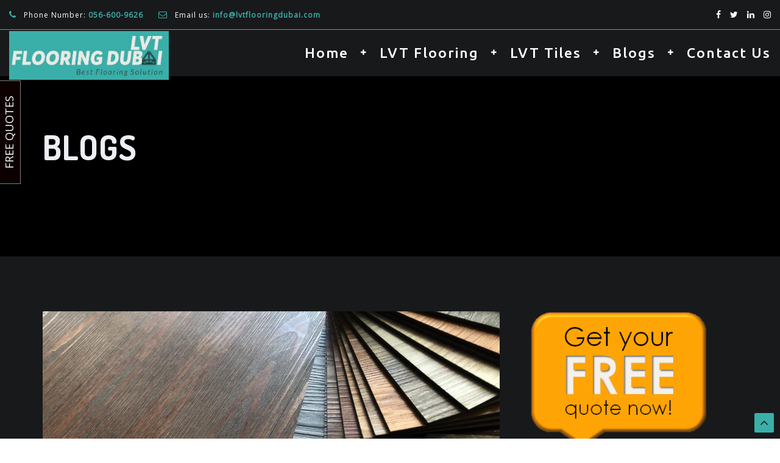

--- FILE ---
content_type: text/html; charset=UTF-8
request_url: https://lvtflooringdubai.com/blogs/
body_size: 14138
content:
<!DOCTYPE html> <!--[if IE 7]>
<html class="ie ie7" lang="en-US">
<![endif]--> <!--[if IE 8]>
<html class="ie ie8 no-js lt-ie9" lang="en-US">
<![endif]--> <!--[if !(IE 7) | !(IE 8) ]><!-->
<html lang="en-US">
<!--<![endif]--><head><meta charset="UTF-8"><meta name="viewport" content="width=device-width, initial-scale=1, maximum-scale=1"><link rel="profile" href="https://gmpg.org/xfn/11"><link rel="pingback" href="https://lvtflooringdubai.com/xmlrpc.php"><link rel="shortcut icon" type="image/x-icon" href="https://lvtflooringdubai.com/wp-content/uploads/2021/03/LVT-FAVICON.png"><meta name='robots' content='index, follow, max-image-preview:large, max-snippet:-1, max-video-preview:-1' /><title>Blogs - LVT FLOORING</title><link rel="stylesheet" href="https://fonts.googleapis.com/css?family=Allura%7CDosis%3A200%2C300%2C400%2C500%2C600%2C700%2C800%7CMontserrat%3A100%2C100i%2C200%2C200i%2C300%2C300i%2C400%2C400i%2C500%2C500i%2C600%2C600i%2C700%2C700i%2C800%2C800i%2C900%2C900i%7COpen%2BSans%3A300%2C300i%2C400%2C400i%2C600%2C600i%2C700%2C700i%2C800%2C800i%7CPT%2BSans%3A400%2C400i%2C700%2C700i%7CRaleway%3A100%2C100i%2C200%2C200i%2C300%2C300i%2C400%2C400i%2C500%2C500i%2C600%2C600i%2C700%2C700i%2C800%2C800i%2C900%2C900i%7CUbuntu%3A500%7COpen%20Sans%3A400&#038;subset=cyrillic%2Ccyrillic-ext%2Cgreek%2Cgreek-ext%2Clatin-ext%2Cvietnamese&#038;display=swap" /><link rel="stylesheet" href="https://lvtflooringdubai.com/wp-content/cache/min/1/897e9a3a5b2f998c7c4a15516adb54de.css" data-minify="1" /><link rel="canonical" href="https://lvtflooringdubai.com/blogs/" /><meta property="og:locale" content="en_US" /><meta property="og:type" content="article" /><meta property="og:title" content="Blogs - LVT FLOORING" /><meta property="og:url" content="https://lvtflooringdubai.com/blogs/" /><meta property="og:site_name" content="LVT FLOORING" /><meta name="twitter:card" content="summary_large_image" /> <script type="application/ld+json" class="yoast-schema-graph">{"@context":"https://schema.org","@graph":[{"@type":["WebPage","CollectionPage"],"@id":"https://lvtflooringdubai.com/blogs/","url":"https://lvtflooringdubai.com/blogs/","name":"Blogs - LVT FLOORING","isPartOf":{"@id":"https://lvtflooringdubai.com/#website"},"datePublished":"2021-03-22T11:41:23+00:00","breadcrumb":{"@id":"https://lvtflooringdubai.com/blogs/#breadcrumb"},"inLanguage":"en-US"},{"@type":"BreadcrumbList","@id":"https://lvtflooringdubai.com/blogs/#breadcrumb","itemListElement":[{"@type":"ListItem","position":1,"name":"Home","item":"https://lvtflooringdubai.com/"},{"@type":"ListItem","position":2,"name":"Blogs"}]},{"@type":"WebSite","@id":"https://lvtflooringdubai.com/#website","url":"https://lvtflooringdubai.com/","name":"LVT FLOORING","description":"","potentialAction":[{"@type":"SearchAction","target":{"@type":"EntryPoint","urlTemplate":"https://lvtflooringdubai.com/?s={search_term_string}"},"query-input":{"@type":"PropertyValueSpecification","valueRequired":true,"valueName":"search_term_string"}}],"inLanguage":"en-US"}]}</script> <link rel='dns-prefetch' href='//maps.googleapis.com' /><link rel='dns-prefetch' href='//fonts.googleapis.com' /><link href='https://fonts.gstatic.com' crossorigin rel='preconnect' /><link rel="alternate" type="application/rss+xml" title="LVT FLOORING &raquo; Feed" href="https://lvtflooringdubai.com/feed/" /><link rel="alternate" type="application/rss+xml" title="LVT FLOORING &raquo; Comments Feed" href="https://lvtflooringdubai.com/comments/feed/" /><style id='wp-img-auto-sizes-contain-inline-css' type='text/css'>img:is([sizes=auto i],[sizes^="auto," i]){contain-intrinsic-size:3000px 1500px}</style><style id='wp-emoji-styles-inline-css' type='text/css'>img.wp-smiley,img.emoji{display:inline!important;border:none!important;box-shadow:none!important;height:1em!important;width:1em!important;margin:0 0.07em!important;vertical-align:-0.1em!important;background:none!important;padding:0!important}</style><style id='wp-block-library-inline-css' type='text/css'>:root{--wp-block-synced-color:#7a00df;--wp-block-synced-color--rgb:122,0,223;--wp-bound-block-color:var(--wp-block-synced-color);--wp-editor-canvas-background:#ddd;--wp-admin-theme-color:#007cba;--wp-admin-theme-color--rgb:0,124,186;--wp-admin-theme-color-darker-10:#006ba1;--wp-admin-theme-color-darker-10--rgb:0,107,160.5;--wp-admin-theme-color-darker-20:#005a87;--wp-admin-theme-color-darker-20--rgb:0,90,135;--wp-admin-border-width-focus:2px}@media (min-resolution:192dpi){:root{--wp-admin-border-width-focus:1.5px}}.wp-element-button{cursor:pointer}:root .has-very-light-gray-background-color{background-color:#eee}:root .has-very-dark-gray-background-color{background-color:#313131}:root .has-very-light-gray-color{color:#eee}:root .has-very-dark-gray-color{color:#313131}:root .has-vivid-green-cyan-to-vivid-cyan-blue-gradient-background{background:linear-gradient(135deg,#00d084,#0693e3)}:root .has-purple-crush-gradient-background{background:linear-gradient(135deg,#34e2e4,#4721fb 50%,#ab1dfe)}:root .has-hazy-dawn-gradient-background{background:linear-gradient(135deg,#faaca8,#dad0ec)}:root .has-subdued-olive-gradient-background{background:linear-gradient(135deg,#fafae1,#67a671)}:root .has-atomic-cream-gradient-background{background:linear-gradient(135deg,#fdd79a,#004a59)}:root .has-nightshade-gradient-background{background:linear-gradient(135deg,#330968,#31cdcf)}:root .has-midnight-gradient-background{background:linear-gradient(135deg,#020381,#2874fc)}:root{--wp--preset--font-size--normal:16px;--wp--preset--font-size--huge:42px}.has-regular-font-size{font-size:1em}.has-larger-font-size{font-size:2.625em}.has-normal-font-size{font-size:var(--wp--preset--font-size--normal)}.has-huge-font-size{font-size:var(--wp--preset--font-size--huge)}.has-text-align-center{text-align:center}.has-text-align-left{text-align:left}.has-text-align-right{text-align:right}.has-fit-text{white-space:nowrap!important}#end-resizable-editor-section{display:none}.aligncenter{clear:both}.items-justified-left{justify-content:flex-start}.items-justified-center{justify-content:center}.items-justified-right{justify-content:flex-end}.items-justified-space-between{justify-content:space-between}.screen-reader-text{border:0;clip-path:inset(50%);height:1px;margin:-1px;overflow:hidden;padding:0;position:absolute;width:1px;word-wrap:normal!important}.screen-reader-text:focus{background-color:#ddd;clip-path:none;color:#444;display:block;font-size:1em;height:auto;left:5px;line-height:normal;padding:15px 23px 14px;text-decoration:none;top:5px;width:auto;z-index:100000}html :where(.has-border-color){border-style:solid}html :where([style*=border-top-color]){border-top-style:solid}html :where([style*=border-right-color]){border-right-style:solid}html :where([style*=border-bottom-color]){border-bottom-style:solid}html :where([style*=border-left-color]){border-left-style:solid}html :where([style*=border-width]){border-style:solid}html :where([style*=border-top-width]){border-top-style:solid}html :where([style*=border-right-width]){border-right-style:solid}html :where([style*=border-bottom-width]){border-bottom-style:solid}html :where([style*=border-left-width]){border-left-style:solid}html :where(img[class*=wp-image-]){height:auto;max-width:100%}:where(figure){margin:0 0 1em}html :where(.is-position-sticky){--wp-admin--admin-bar--position-offset:var(--wp-admin--admin-bar--height,0)}@media screen and (max-width:600px){html :where(.is-position-sticky){--wp-admin--admin-bar--position-offset:0}}</style><style id='global-styles-inline-css' type='text/css'>:root{--wp--preset--aspect-ratio--square:1;--wp--preset--aspect-ratio--4-3:4/3;--wp--preset--aspect-ratio--3-4:3/4;--wp--preset--aspect-ratio--3-2:3/2;--wp--preset--aspect-ratio--2-3:2/3;--wp--preset--aspect-ratio--16-9:16/9;--wp--preset--aspect-ratio--9-16:9/16;--wp--preset--color--black:#000;--wp--preset--color--cyan-bluish-gray:#abb8c3;--wp--preset--color--white:#fff;--wp--preset--color--pale-pink:#f78da7;--wp--preset--color--vivid-red:#cf2e2e;--wp--preset--color--luminous-vivid-orange:#ff6900;--wp--preset--color--luminous-vivid-amber:#fcb900;--wp--preset--color--light-green-cyan:#7bdcb5;--wp--preset--color--vivid-green-cyan:#00d084;--wp--preset--color--pale-cyan-blue:#8ed1fc;--wp--preset--color--vivid-cyan-blue:#0693e3;--wp--preset--color--vivid-purple:#9b51e0;--wp--preset--gradient--vivid-cyan-blue-to-vivid-purple:linear-gradient(135deg,rgb(6,147,227) 0%,rgb(155,81,224) 100%);--wp--preset--gradient--light-green-cyan-to-vivid-green-cyan:linear-gradient(135deg,rgb(122,220,180) 0%,rgb(0,208,130) 100%);--wp--preset--gradient--luminous-vivid-amber-to-luminous-vivid-orange:linear-gradient(135deg,rgb(252,185,0) 0%,rgb(255,105,0) 100%);--wp--preset--gradient--luminous-vivid-orange-to-vivid-red:linear-gradient(135deg,rgb(255,105,0) 0%,rgb(207,46,46) 100%);--wp--preset--gradient--very-light-gray-to-cyan-bluish-gray:linear-gradient(135deg,rgb(238,238,238) 0%,rgb(169,184,195) 100%);--wp--preset--gradient--cool-to-warm-spectrum:linear-gradient(135deg,rgb(74,234,220) 0%,rgb(151,120,209) 20%,rgb(207,42,186) 40%,rgb(238,44,130) 60%,rgb(251,105,98) 80%,rgb(254,248,76) 100%);--wp--preset--gradient--blush-light-purple:linear-gradient(135deg,rgb(255,206,236) 0%,rgb(152,150,240) 100%);--wp--preset--gradient--blush-bordeaux:linear-gradient(135deg,rgb(254,205,165) 0%,rgb(254,45,45) 50%,rgb(107,0,62) 100%);--wp--preset--gradient--luminous-dusk:linear-gradient(135deg,rgb(255,203,112) 0%,rgb(199,81,192) 50%,rgb(65,88,208) 100%);--wp--preset--gradient--pale-ocean:linear-gradient(135deg,rgb(255,245,203) 0%,rgb(182,227,212) 50%,rgb(51,167,181) 100%);--wp--preset--gradient--electric-grass:linear-gradient(135deg,rgb(202,248,128) 0%,rgb(113,206,126) 100%);--wp--preset--gradient--midnight:linear-gradient(135deg,rgb(2,3,129) 0%,rgb(40,116,252) 100%);--wp--preset--font-size--small:13px;--wp--preset--font-size--medium:20px;--wp--preset--font-size--large:36px;--wp--preset--font-size--x-large:42px;--wp--preset--spacing--20:.44rem;--wp--preset--spacing--30:.67rem;--wp--preset--spacing--40:1rem;--wp--preset--spacing--50:1.5rem;--wp--preset--spacing--60:2.25rem;--wp--preset--spacing--70:3.38rem;--wp--preset--spacing--80:5.06rem;--wp--preset--shadow--natural:6px 6px 9px rgba(0,0,0,.2);--wp--preset--shadow--deep:12px 12px 50px rgba(0,0,0,.4);--wp--preset--shadow--sharp:6px 6px 0 rgba(0,0,0,.2);--wp--preset--shadow--outlined:6px 6px 0 -3px rgb(255,255,255),6px 6px rgb(0,0,0);--wp--preset--shadow--crisp:6px 6px 0 rgb(0,0,0)}:where(.is-layout-flex){gap:.5em}:where(.is-layout-grid){gap:.5em}body .is-layout-flex{display:flex}.is-layout-flex{flex-wrap:wrap;align-items:center}.is-layout-flex>:is(*,div){margin:0}body .is-layout-grid{display:grid}.is-layout-grid>:is(*,div){margin:0}:where(.wp-block-columns.is-layout-flex){gap:2em}:where(.wp-block-columns.is-layout-grid){gap:2em}:where(.wp-block-post-template.is-layout-flex){gap:1.25em}:where(.wp-block-post-template.is-layout-grid){gap:1.25em}.has-black-color{color:var(--wp--preset--color--black)!important}.has-cyan-bluish-gray-color{color:var(--wp--preset--color--cyan-bluish-gray)!important}.has-white-color{color:var(--wp--preset--color--white)!important}.has-pale-pink-color{color:var(--wp--preset--color--pale-pink)!important}.has-vivid-red-color{color:var(--wp--preset--color--vivid-red)!important}.has-luminous-vivid-orange-color{color:var(--wp--preset--color--luminous-vivid-orange)!important}.has-luminous-vivid-amber-color{color:var(--wp--preset--color--luminous-vivid-amber)!important}.has-light-green-cyan-color{color:var(--wp--preset--color--light-green-cyan)!important}.has-vivid-green-cyan-color{color:var(--wp--preset--color--vivid-green-cyan)!important}.has-pale-cyan-blue-color{color:var(--wp--preset--color--pale-cyan-blue)!important}.has-vivid-cyan-blue-color{color:var(--wp--preset--color--vivid-cyan-blue)!important}.has-vivid-purple-color{color:var(--wp--preset--color--vivid-purple)!important}.has-black-background-color{background-color:var(--wp--preset--color--black)!important}.has-cyan-bluish-gray-background-color{background-color:var(--wp--preset--color--cyan-bluish-gray)!important}.has-white-background-color{background-color:var(--wp--preset--color--white)!important}.has-pale-pink-background-color{background-color:var(--wp--preset--color--pale-pink)!important}.has-vivid-red-background-color{background-color:var(--wp--preset--color--vivid-red)!important}.has-luminous-vivid-orange-background-color{background-color:var(--wp--preset--color--luminous-vivid-orange)!important}.has-luminous-vivid-amber-background-color{background-color:var(--wp--preset--color--luminous-vivid-amber)!important}.has-light-green-cyan-background-color{background-color:var(--wp--preset--color--light-green-cyan)!important}.has-vivid-green-cyan-background-color{background-color:var(--wp--preset--color--vivid-green-cyan)!important}.has-pale-cyan-blue-background-color{background-color:var(--wp--preset--color--pale-cyan-blue)!important}.has-vivid-cyan-blue-background-color{background-color:var(--wp--preset--color--vivid-cyan-blue)!important}.has-vivid-purple-background-color{background-color:var(--wp--preset--color--vivid-purple)!important}.has-black-border-color{border-color:var(--wp--preset--color--black)!important}.has-cyan-bluish-gray-border-color{border-color:var(--wp--preset--color--cyan-bluish-gray)!important}.has-white-border-color{border-color:var(--wp--preset--color--white)!important}.has-pale-pink-border-color{border-color:var(--wp--preset--color--pale-pink)!important}.has-vivid-red-border-color{border-color:var(--wp--preset--color--vivid-red)!important}.has-luminous-vivid-orange-border-color{border-color:var(--wp--preset--color--luminous-vivid-orange)!important}.has-luminous-vivid-amber-border-color{border-color:var(--wp--preset--color--luminous-vivid-amber)!important}.has-light-green-cyan-border-color{border-color:var(--wp--preset--color--light-green-cyan)!important}.has-vivid-green-cyan-border-color{border-color:var(--wp--preset--color--vivid-green-cyan)!important}.has-pale-cyan-blue-border-color{border-color:var(--wp--preset--color--pale-cyan-blue)!important}.has-vivid-cyan-blue-border-color{border-color:var(--wp--preset--color--vivid-cyan-blue)!important}.has-vivid-purple-border-color{border-color:var(--wp--preset--color--vivid-purple)!important}.has-vivid-cyan-blue-to-vivid-purple-gradient-background{background:var(--wp--preset--gradient--vivid-cyan-blue-to-vivid-purple)!important}.has-light-green-cyan-to-vivid-green-cyan-gradient-background{background:var(--wp--preset--gradient--light-green-cyan-to-vivid-green-cyan)!important}.has-luminous-vivid-amber-to-luminous-vivid-orange-gradient-background{background:var(--wp--preset--gradient--luminous-vivid-amber-to-luminous-vivid-orange)!important}.has-luminous-vivid-orange-to-vivid-red-gradient-background{background:var(--wp--preset--gradient--luminous-vivid-orange-to-vivid-red)!important}.has-very-light-gray-to-cyan-bluish-gray-gradient-background{background:var(--wp--preset--gradient--very-light-gray-to-cyan-bluish-gray)!important}.has-cool-to-warm-spectrum-gradient-background{background:var(--wp--preset--gradient--cool-to-warm-spectrum)!important}.has-blush-light-purple-gradient-background{background:var(--wp--preset--gradient--blush-light-purple)!important}.has-blush-bordeaux-gradient-background{background:var(--wp--preset--gradient--blush-bordeaux)!important}.has-luminous-dusk-gradient-background{background:var(--wp--preset--gradient--luminous-dusk)!important}.has-pale-ocean-gradient-background{background:var(--wp--preset--gradient--pale-ocean)!important}.has-electric-grass-gradient-background{background:var(--wp--preset--gradient--electric-grass)!important}.has-midnight-gradient-background{background:var(--wp--preset--gradient--midnight)!important}.has-small-font-size{font-size:var(--wp--preset--font-size--small)!important}.has-medium-font-size{font-size:var(--wp--preset--font-size--medium)!important}.has-large-font-size{font-size:var(--wp--preset--font-size--large)!important}.has-x-large-font-size{font-size:var(--wp--preset--font-size--x-large)!important}</style><style id='classic-theme-styles-inline-css' type='text/css'>
/*! This file is auto-generated */
.wp-block-button__link{color:#fff;background-color:#32373c;border-radius:9999px;box-shadow:none;text-decoration:none;padding:calc(.667em + 2px) calc(1.333em + 2px);font-size:1.125em}.wp-block-file__button{background:#32373c;color:#fff;text-decoration:none}</style><style id='rs-plugin-settings-inline-css' type='text/css'></style><noscript></noscript><style id='rocket-lazyload-inline-css' type='text/css'>.rll-youtube-player{position:relative;padding-bottom:56.23%;height:0;overflow:hidden;max-width:100%}.rll-youtube-player iframe{position:absolute;top:0;left:0;width:100%;height:100%;z-index:100;background:0 0}.rll-youtube-player img{bottom:0;display:block;left:0;margin:auto;max-width:100%;width:100%;position:absolute;right:0;top:0;border:none;height:auto;cursor:pointer;-webkit-transition:.4s all;-moz-transition:.4s all;transition:.4s all}.rll-youtube-player img:hover{-webkit-filter:brightness(75%)}.rll-youtube-player .play{height:72px;width:72px;left:50%;top:50%;margin-left:-36px;margin-top:-36px;position:absolute;background:url(https://lvtflooringdubai.com/wp-content/plugins/wp-rocket.3.5.4/assets/img/youtube.png) no-repeat;cursor:pointer}</style> <script type="text/javascript" src="https://lvtflooringdubai.com/wp-content/cache/busting/1/wp-includes/js/jquery/jquery.min-3.7.1.js" id="jquery-core-js"></script>   <script type="text/javascript" src="https://maps.googleapis.com/maps/api/js?key=AIzaSyDZJDaC3vVJjxIi2QHgdctp3Acq8UR2Fgk&amp;ver=6.9" id="archi-maps-js-js"></script>   <link rel="https://api.w.org/" href="https://lvtflooringdubai.com/wp-json/" /><link rel="EditURI" type="application/rsd+xml" title="RSD" href="https://lvtflooringdubai.com/xmlrpc.php?rsd" /><meta name="generator" content="WordPress 6.9" /><meta name="generator" content="Redux 4.5.10" /><meta name="google-site-verification" content="_sXy1rgO5dwlbi4qWXxNZSPyJwokykEZ-0bE5XJMJ6Y" /><style type="text/css">#subheader{background-color:#000}#subheader h1,#subheader .crumb{color:#ECEFF3}@media only screen and (min-width:993px){.de-navbar-left.de_light header,.de-navbar-left.de_light,.de-navbar-left,header,header.header-bg,.de-navbar-left header,.de-navbar-left #de-sidebar,.mainmenu li li a,.mainmenu li li li a{background-color:#3AAFA9}.de-navbar-left header .mainmenu li{border-color:#1B1B1B}header.smaller,header.header-bg.small{background-color:#3AAFA9!important;border-bottom-color:#3AAFA9!important}.de-navbar-left header.smaller{background-color:#3AAFA9!important}.no-subheader header{border-bottom-color:#3AAFA9}#mainmenu a,.mainmenu li li a,.mainmenu li li li a,.mainmenu li a{color:#FFF}header.smaller #mainmenu>li>a{color:#000}}.de-navbar-left header{border-bottom:solid 0 #3AAFA9}@media only screen and (min-width:992px){#mainmenu li ul,#mainmenu>li>ul>li ul,.mainmenu li ul{width:320px}#mainmenu li li,#mainmenu li li li,.de-navbar-left header .mainmenu li li{border-bottom-color:#3AAFA9}#mainmenu li li a,#mainmenu li li li a,.de-navbar-left header .mainmenu li li a{background-color:#3AAFA9;color:#000}.de-navbar-left header .mainmenu li li a:hover,.de-navbar-left header .mainmenu li li.current-menu-item>a,.de-navbar-left header .mainmenu li li.current-menu-ancestor>a{background-color:#FFF;color:#000}.de-navbar-left header .mainmenu li li.current-menu-item{border-bottom-color:#FFF}}#mainmenu li a:after,#mainmenu li a.mPS2id-highlight,.mainmenu li a.mPS2id-highlight,.de-navbar-left header .mainmenu>li>a:hover,header.smaller #mainmenu li a.mPS2id-highlight{color:#FFF}nav ul#mainmenu>li.current-menu-ancestor>a,.mainmenu li.current-menu-item>a,nav ul.mainmenu>li.current-menu-ancestor>a,#mainmenu>li>a:hover,#mainmenu>li.current-menu-item>a,header.smaller #mainmenu>li>a:hover,header.smaller #mainmenu>li.current-menu-item>a{color:#FFF;opacity:1}#mainmenu li.current-menu-ancestor li.current-menu-ancestor>a,#mainmenu li li.active>a,header.smaller #mainmenu li li a:hover,#mainmenu li li a:hover{background-color:#FFF;color:#111}header .info{border-bottom-color:rgba(58,175,169,1);color:#FFF}header .info ul.social-list li i{color:#FFF}.bg-color,.de_light .bg-fixed.bg-color,section.call-to-action,.blog-list .date,.blog-read .date,.slider-info .text1,.btn-primary,.bg-id-color,.pagination .current,.pagination .current,.pagination .current:hover,.pagination .current:hover,.pagination .current:focus,.pagination .current span:focus,.dropcap,.fullwidthbanner-container a.btn,.feature-box-big-icon i,#testimonial-full,.icon-deco i,.blog-list .date-box .day,.bloglist .date-box .day,.feature-box-small-icon .border,.small-border,.team-box .small-border,.date-post,.team-list .small-border,.de-team-list .small-border,.btn-line:hover,a.btn-line:hover,.btn-line.hover,a.btn-line.hover,.owl-arrow span,.de-progress .progress-bar,#btn-close-x:hover,.box-fx .info,.de_testi blockquote:before,.menu-sidebar-menu-container ul li.current_page_item a,.widget_nav_menu ul#services-list li:hover,.btn-more,.widget .small-border,.product img:hover,#btn-search,.form-submit #submit,#wp-calendar tbody td#today,.de_tab.tab_steps .de_nav li span,#services-list li a:hover,.de_light #services-list li.active,#services-list li.active,.button.btn.btn-line:hover,.woocommerce #respond input#submit,.woocommerce a.button,.woocommerce button.button,.woocommerce input.button,.woocommerce .widget_price_filter .ui-slider .ui-slider-range,.woocommerce .widget_price_filter .ui-slider .ui-slider-handle,.woocommerce .widget_price_filter .ui-slider .ui-slider-handle,.woocommerce-cart .wc-proceed-to-checkout a.checkout-button,.woocommerce #respond input#submit.alt,.woocommerce a.button.alt,.woocommerce button.button.alt,.woocommerce input.button.alt,.added_to_cart:hover,#back-to-top,.header-light #menu-btn:hover,.owl-theme .owl-controls .owl-buttons div,.mb_YTVTime,.socials-sharing a.socials-item:hover,a.btn-custom,header.side-header .social-icons-2 ul li a:hover,.pricing-dark.pricing-box .price-row,.mainmenu li li a:hover,#services-list li.current-menu-item a,.pricing-s1 .ribbon,#sidebar .widget .small-border,.portfolio-navigation a:hover{background-color:#3AAFA9}.woocommerce-cart .wc-proceed-to-checkout a.checkout-button:hover,.woocommerce #respond input#submit.alt:hover,.woocommerce a.button.alt:hover,.woocommerce button.button.alt:hover,.woocommerce input.button.alt:hover{background-color:#DAD8DA;color:#5D6F93}.post-image .owl-theme .owl-controls .owl-page.active span,.pricing-dark.pricing-box .price-row,.de_light .pricing-dark.pricing-box .price-row{background-color:#3AAFA9!important}#filters a:hover,.filters a:hover{background-color:#111}#filters li.showchild>a,#filters a.selected,#filters a.selected:hover,.filters a.selected,.filters a.selected:hover{background-color:#3AAFA9;color:#111}.feature-box i,.slider_text h1,.id-color,.pricing-box li h1,.title span,i.large:hover,.feature-box-small-icon-2 i,address div i,.pricing-dark .pricing-box li.price-row,.price,.dark .feature-box-small-icon i,a.btn-slider:after,.feature-box-small-icon i,a.btn-line:after,.team-list .social a,.de_contact_info i,.de_count,.dark .btn-line:hover:after,.dark a.btn-line:hover:after,.dark a.btn-line.hover:after,a.btn-text:after,.separator span i,address div strong,address span strong,.de_testi_by,.pf_text,.dark .btn-line:after,.dark a.btn-line:after,.crumb a,.post-info a,.comments_number,.date .c_reply a,.search-form:before,h3 b,.woocommerce .star-rating span,.woocommerce .star-rating:before,.woocommerce div.product p.price,.woocommerce div.product span.price,.woocommerce div.product .woocommerce-tabs ul.tabs li.active a,.de_light.woocommerce p.stars a,.de_light.woocommerce p.stars a,.pricing-box h1,.de_light .pricing-box h1,h1.title strong,header .info ul.social-list li a:hover i,header .info ul.info-list li span,header .info ul.info-list li strong,header .info ul.info-list li i,.added_to_cart:after,.portfolio-icon:hover,.portfolio-icon a:hover i,.de-navbar-left #subheader .crumb a,.mb_YTVPBar,.post-controls a:hover strong,.folio-style2 .folio-info h3 a:hover,.text-slider .text-item b,.style-3 b,.share-holder .social-links.rounded-share-icons a:hover i,.woocommerce span.onsale,.woocommerce-info .showcoupon,.pricing-s1 .bottom i,.expand h4:after,ul.sidebar-style-2 li:hover a,ul.sidebar-style-2 li.active a,.pr_text,.portfolio-navigation a i{color:#3AAFA9}ul.sidebar-style-2 li.active,ul.sidebar-style-2 li:hover{border-left-color:#3AAFA9}.pricing-dark.pricing-box h1,.de_light .pricing-dark.pricing-box h1{color:#fff}.feature-box i,.pagination .current,.pagination .current,.pagination .current:hover,.pagination .current:hover,.pagination .current:focus,.pagination .current:focus .feature-box-big-icon i:after,.social-icons i,.btn-line:hover,a.btn-line:hover,.btn-line.hover,a.btn-line:hover,.product img:hover,.wpcf7 input[type=text]:focus,.wpcf7 input[type=email]:focus,.wpcf7 input[type=tel]:focus,.wpcf7 textarea:focus,#search:focus,.de_light .wpcf7 input[type=text]:focus,.de_light .wpcf7 input[type=tel]:focus,.de_light .wpcf7 textarea:focus,.de_light .wpcf7 #search:focus,.comment-form input[type='text']:focus,.comment-form input[type='email']:focus,.comment-form textarea:focus,.socials-sharing a.socials-item:hover,.woocommerce span.onsale,.portfolio-navigation a:hover,.wpcf7 input[type=number]:focus,.wpcf7 select.wpcf7-select:focus{border-color:#3AAFA9;outline:0}.comment-form textarea:focus{border:1px solid #3AAFA9!important}.box-fx .inner,.dark .box-fx .inner,.post-image,.arrow-up{border-bottom-color:#3AAFA9}.arrow-down{border-top-color:#3AAFA9}.callbacks_nav{background-color:#3AAFA9}.de_tab .de_nav li span{border:2px solid #3AAFA9}.feature-box-big-icon i:after{border-color:#3AAFA9 transparent}.de_review li.active img{border:solid 4px #3AAFA9}.post-text blockquote{border-left:5px solid #3AAFA9}footer .widget_recent_entries li,footer .widget_archive li,footer .widget_categories li,footer .widget_nav_menu li,footer .widget_pages li,footer .widget_meta li,address span{border-bottom-color:#222}@media only screen and (max-width:992px){body.de-navbar-left .side-header,body.de-navbar-left header.side-header .mainmenu{background:#3AAFA9}body.de-navbar-left header.side-header .mainmenu a{color:#000}body.de-navbar-left header.side-header .mainmenu>li{border-bottom-color:#3AAFA9}.mainmenu li ul{border-top-color:#3AAFA9}.mainmenu li ul li a{border-left-color:#3AAFA9;border-bottom-color:#3AAFA9}#menu-btn:hover{background:#3AAFA9}header.header-bg,header,header.transparent{background:#3AAFA9}header #mainmenu li ul li:first-child,header #mainmenu li ul ul{border-top-color:#3AAFA9}#mainmenu li,header #mainmenu li ul ul li:last-child{border-bottom-color:#3AAFA9}#mainmenu li ul li a{border-left-color:#3AAFA9;border-bottom-color:#3AAFA9}#mainmenu li a,#mainmenu li li a{color:#000}#menu-btn{background-color:#000}#menu-btn:before{color:#3AAFA9}header #mainmenu li span{background:url(https://lvtflooringdubai.com/wp-content/themes/archi/images/ui/arrow-down.png) center no-repeat}header #mainmenu li span.active{background:url(https://lvtflooringdubai.com/wp-content/themes/archi/images/ui/arrow-up.png) center no-repeat}}h1,h2,h3,h4,h5,h6{font-weight:500}.typing-wrap{font-family:"Montserrat"}.h2{line-height:48px;font-size:48px}h2,.h2{font-weight:700;margin-bottom:0;text-transform:uppercase;letter-spacing:2px}h3{font-weight:600;font-size:17px;text-transform:uppercase}#mainmenu>li{font-weight:600;font-size:12px;letter-spacing:2px}a.btn-custom{padding:10px 20px;color:#fff;font-weight:700;border-radius:0}box-icon .icon{display:block;font-size:48px;color:#222;text-align:center;border-radius:60px;position:absolute;cursor:default}.box-icon i{color:#fff;font-size:24px;background:#333;width:60px;padding:18px;text-align:center}.text-light h2 .wm{color:rgba(255,255,255,.2)}.text-light .separator.separator-bold span:before,.text-light .separator.separator-bold span:after{border-bottom:2px solid #aaa}#subheader{padding:130px 0 150px 0}#subheader h1{font-size:56px;font-weight:700;letter-spacing:1px}#subheader.portfolio-top-image{background-image:url(https://demo.archiwp.com/archi-industry/wp-content/uploads/sites/20/2019/04/subheader-6.jpg)}header.header-bg{background:#18191b}#services-list li{background:#303030}#services-list li a,#services-list li a:hover{color:#fff}#services-list li.active a,#services-list li.current-menu-item a{color:#fff}.call-to-action h3{font-size:22px}.text-light a.btn-line{border:solid 2px #fff;color:#fff;font-weight:600}.text-light a.btn-line:after{color:#fff}.text-light a.btn-line:hover{background:#fff;color:#111}.text-light a.btn-line:hover:after{color:#111}span.overlay{background:rgba(0,0,0,.8)}.text-light .de_count span{color:#fff;font-weight:600}.de_count h3{font-family:"Montserrat";font-weight:500;font-size:56px}.widget_tag_cloud ul li a{text-transform:uppercase;border:solid 2px #909090}.widget.widget_recent_entries ul li{border-bottom:solid 1px #ddd;padding:3px 0 3px 0;margin:0;font-weight:500}#sidebar .widget,.blog-list li{border-bottom-color:#070707}.widget h4{font-size:18px;letter-spacing:0;font-weight:700}.blog-list h3{text-transform:uppercase}.blog-list .date-box .day,.blog-read .date-box .day,.bloglist .date-box .day{background:#303030!important}.de_light .blog-list .date-box .day{color:#fff}.post-image{border-width:0}.blog-list .btn-more{color:#fff}.de-gallery .project-name{font-family:"Montserrat";font-size:15px;text-transform:uppercase;letter-spacing:0;color:#fff}</style><meta name="generator" content="Powered by WPBakery Page Builder - drag and drop page builder for WordPress."/><style type="text/css" id="custom-background-css">body.custom-background{background-color:#3aafa9}</style><meta name="generator" content="Powered by Slider Revolution 6.4.3 - responsive, Mobile-Friendly Slider Plugin for WordPress with comfortable drag and drop interface." />  <style id="archi_option-dynamic-css" title="dynamic-css" class="redux-options-output">#mainmenu>li>a,.mainmenu>li>a{font-family:Ubuntu;text-transform:capitalize;line-height:25px;font-weight:500;font-style:normal;font-size:23px}#mainmenu li li a,.mainmenu li li a{font-family:Ubuntu;text-transform:capitalize;line-height:25px;word-spacing:.0025px;letter-spacing:.025px;font-weight:500;font-style:normal;font-size:20px}#filters a,.filters a{color:#888}#filters a:hover,.filters a:hover{color:#888}footer{color:#CCC}footer .widget h3{color:#FFF}footer{background-color:#111}.subfooter{color:#CCC}.subfooter{background-color:#0B0B0B}footer a,address span a,footer .widget_recent_entries li a,footer .widget_archive li a,footer .widget_categories li a,footer .widget_nav_menu li a,footer .widget_pages li a,footer .widget_meta li a{color:#ccc}footer a:hover,address span a:hover,footer .widget_recent_entries li a:hover,footer .widget_archive li a:hover,footer .widget_categories li a:hover,footer .widget_nav_menu li a:hover,footer .widget_pages li a:hover,footer .widget_meta li a:hover{color:#ccc}footer a:active,address span a:active,footer .widget_recent_entries li a:active,footer .widget_archive li a:active,footer .widget_categories li a:active,footer .widget_nav_menu li a:active,footer .widget_pages li a:active,footer .widget_meta li a:active{color:#ccc}.social-icons ul li a{color:#fff}.social-icons ul li a:hover{color:#333}.social-icons ul li a:active{color:#333}footer .main-footer,.de-navbar-left footer.footer-side-nav .mainfooter{padding-top:0;padding-bottom:0}.subfooter,.de-navbar-left footer.footer-side-nav .subfooter{padding-top:10px;padding-bottom:10px}#back-to-top{right:10px;bottom:10px}body{font-family:"Open Sans";line-height:26px;font-weight:400;font-style:normal;color:#fff;font-size:16px}</style><noscript><style>.wpb_animate_when_almost_visible{opacity:1}</style></noscript><noscript><style id="rocket-lazyload-nojs-css">.rll-youtube-player,[data-lazy-src]{display:none!important}</style></noscript><style id='joinchat-inline-css' type='text/css'>.joinchat{--ch:142;--cs:70%;--cl:49%;--bw:1}</style></head><body data-rsssl=1 class="blog custom-background wp-theme-archi has-topbar royal_preloader archi-theme-ver-3.7.1 wordpress-version-6.9 wpb-js-composer js-comp-ver-6.6.0 vc_responsive" ><div id="wrapper"><header class="de_header_2 header-bg"><div class="info"><div class="container-fluid"><div class="row"><div class="col-md-9"><ul class="info-list"><li><i class="fa fa-phone"></i> Phone Number: <a href="tel:056-600-9626"><strong>056-600-9626</strong></a></li><li><i class="fa fa-envelope-o"></i> Email us: <a href="mailto:info@lvtflooringdubai.com"><strong>info@lvtflooringdubai.com</strong></a></li></ul></div><div class="col-md-3"><ul class="social-list"><li><a target="_blank" href="https://www.facebook.com/lvtf.looring6/"><i class="fa fa-facebook"></i></a></li><li><a target="_blank" href="https://twitter.com/lvt_flooring"><i class="fa fa-twitter"></i></a></li><li><a target="_blank" href="https://www.linkedin.com/company/risala-furniture-llc/"><i class="fa fa-linkedin"></i></a></li><li><a target="_blank" href="https://www.instagram.com/lvtflooringllc/"><i class="fa fa-instagram"></i></a></li></ul></div></div></div></div><div class="container-fluid"><div class="row"><div class="col-md-12"><div id="logo"> <a href="https://lvtflooringdubai.com/"> <img class="logo-static" src="data:image/svg+xml,%3Csvg%20xmlns='http://www.w3.org/2000/svg'%20viewBox='0%200%200%200'%3E%3C/svg%3E" alt="LVT FLOORING" data-lazy-src="https://lvtflooringdubai.com/wp-content/uploads/2022/03/lvtflooringdubai-Logo.jpg"><noscript><img class="logo-static" src="https://lvtflooringdubai.com/wp-content/uploads/2022/03/lvtflooringdubai-Logo.jpg" alt="LVT FLOORING"></noscript> <img class="logo-scroll" src="data:image/svg+xml,%3Csvg%20xmlns='http://www.w3.org/2000/svg'%20viewBox='0%200%200%200'%3E%3C/svg%3E" alt="LVT FLOORING" data-lazy-src="https://lvtflooringdubai.com/wp-content/uploads/2022/03/lvtflooringdubai-Logo.jpg"><noscript><img class="logo-scroll" src="https://lvtflooringdubai.com/wp-content/uploads/2022/03/lvtflooringdubai-Logo.jpg" alt="LVT FLOORING"></noscript> </a></div> <span id="menu-btn"></span><nav><ul id="mainmenu" class="plus-separator"><li id="menu-item-213" class="menu-item menu-item-type-post_type menu-item-object-page menu-item-home menu-item-213"><a title="Home" href="https://lvtflooringdubai.com/">Home</a></li><li id="menu-item-214" class="menu-item menu-item-type-post_type menu-item-object-page menu-item-has-children menu-item-214 "><a title="LVT Flooring" href="https://lvtflooringdubai.com/lvt-flooring/">LVT Flooring </a><ul role="menu" class=" dropdown-menu"><li id="menu-item-215" class="menu-item menu-item-type-post_type menu-item-object-page menu-item-215"><a title="LVT Plank Flooring" href="https://lvtflooringdubai.com/lvt-plank-flooring/">LVT Plank Flooring</a></li><li id="menu-item-216" class="menu-item menu-item-type-post_type menu-item-object-page menu-item-216"><a title="LVT Vinyl Flooring" href="https://lvtflooringdubai.com/lvt-vinyl-flooring/">LVT Vinyl Flooring</a></li><li id="menu-item-217" class="menu-item menu-item-type-post_type menu-item-object-page menu-item-217"><a title="LVT Wood Flooring" href="https://lvtflooringdubai.com/lvt-wood-flooring/">LVT Wood Flooring</a></li><li id="menu-item-218" class="menu-item menu-item-type-post_type menu-item-object-page menu-item-218"><a title="Commercial LVT Flooring" href="https://lvtflooringdubai.com/commercial-lvt-flooring/">Commercial LVT Flooring</a></li><li id="menu-item-219" class="menu-item menu-item-type-post_type menu-item-object-page menu-item-219"><a title="Armstrong LVT Flooring" href="https://lvtflooringdubai.com/armstrong-lvt-flooring/">Armstrong LVT Flooring</a></li><li id="menu-item-220" class="menu-item menu-item-type-post_type menu-item-object-page menu-item-220"><a title="LVT On Stairs" href="https://lvtflooringdubai.com/lvt-on-stairs/">LVT On Stairs</a></li><li id="menu-item-221" class="menu-item menu-item-type-post_type menu-item-object-page menu-item-221"><a title="LVT Bathroom Flooring" href="https://lvtflooringdubai.com/lvt-bathroom-flooring/">LVT Bathroom Flooring</a></li><li id="menu-item-222" class="menu-item menu-item-type-post_type menu-item-object-page menu-item-222"><a title="LVT Parquet Flooring" href="https://lvtflooringdubai.com/lvt-parquet-flooring/">LVT Parquet Flooring</a></li><li id="menu-item-223" class="menu-item menu-item-type-post_type menu-item-object-page menu-item-223"><a title="LVT Kitchen Flooring" href="https://lvtflooringdubai.com/lvt-kitchen-flooring/">LVT Kitchen Flooring</a></li><li id="menu-item-224" class="menu-item menu-item-type-post_type menu-item-object-page menu-item-224"><a title="Patterned LVT Flooring" href="https://lvtflooringdubai.com/patterned-lvt-flooring/">Patterned LVT Flooring</a></li><li id="menu-item-225" class="menu-item menu-item-type-post_type menu-item-object-page menu-item-225"><a title="LVT Laminate" href="https://lvtflooringdubai.com/lvt-laminate/">LVT Laminate</a></li><li id="menu-item-226" class="menu-item menu-item-type-post_type menu-item-object-page menu-item-226"><a title="LVT Wood Plank" href="https://lvtflooringdubai.com/lvt-wood-plank/">LVT Wood Plank</a></li></ul></li><li id="menu-item-227" class="menu-item menu-item-type-post_type menu-item-object-page menu-item-has-children menu-item-227 "><a title="LVT Tiles" href="https://lvtflooringdubai.com/lvt-tiles/">LVT Tiles </a><ul role="menu" class=" dropdown-menu"><li id="menu-item-228" class="menu-item menu-item-type-post_type menu-item-object-page menu-item-228"><a title="LVT Tile Flooring" href="https://lvtflooringdubai.com/lvt-tile-flooring/">LVT Tile Flooring</a></li><li id="menu-item-229" class="menu-item menu-item-type-post_type menu-item-object-page menu-item-229"><a title="LVT Luxury Vinyl Tiles" href="https://lvtflooringdubai.com/lvt-luxury-vinyl-tiles/">LVT Luxury Vinyl Tiles</a></li><li id="menu-item-230" class="menu-item menu-item-type-post_type menu-item-object-page menu-item-230"><a title="LVT Floor Tiles" href="https://lvtflooringdubai.com/lvt-floor-tiles/">LVT Floor Tiles</a></li></ul></li><li id="menu-item-233" class="menu-item menu-item-type-post_type menu-item-object-page current-menu-item page_item page-item-212 current_page_item current_page_parent menu-item-233 active"><a title="Blogs" href="https://lvtflooringdubai.com/blogs/">Blogs</a></li><li id="menu-item-232" class="menu-item menu-item-type-post_type menu-item-object-page menu-item-232"><a title="Contact Us" href="https://lvtflooringdubai.com/contact/">Contact Us</a></li></ul></nav></div></div></div></header><section id="subheader" data-speed="8" data-type="background" class="padding-top-bottom"><div class="container"><div class="row"><div class="col-md-12"><h1>Blogs</h1></div></div></div></section><div id="content"><div class="container"><div class="row"><div class="col-md-8"><ul class="blog-list"><li class= "wow fadeInUp"><div class="post-content"><div class="post-image"> <a href="https://lvtflooringdubai.com/do-you-know-the-difference-between-lvt-and-spc-flooring/" title="Do you know the difference between LVT and SPC flooring?"> <img width="1000" height="750" src="data:image/svg+xml,%3Csvg%20xmlns='http://www.w3.org/2000/svg'%20viewBox='0%200%201000%20750'%3E%3C/svg%3E" class="attachment-full size-full wp-post-image" alt="LVT Flooring" decoding="async" fetchpriority="high" data-lazy-srcset="https://lvtflooringdubai.com/wp-content/uploads/2021/12/2.jpg 1000w, https://lvtflooringdubai.com/wp-content/uploads/2021/12/2-300x225.jpg 300w, https://lvtflooringdubai.com/wp-content/uploads/2021/12/2-768x576.jpg 768w" data-lazy-sizes="(max-width: 1000px) 100vw, 1000px" data-lazy-src="https://lvtflooringdubai.com/wp-content/uploads/2021/12/2.jpg" /><noscript><img width="1000" height="750" src="https://lvtflooringdubai.com/wp-content/uploads/2021/12/2.jpg" class="attachment-full size-full wp-post-image" alt="LVT Flooring" decoding="async" fetchpriority="high" srcset="https://lvtflooringdubai.com/wp-content/uploads/2021/12/2.jpg 1000w, https://lvtflooringdubai.com/wp-content/uploads/2021/12/2-300x225.jpg 300w, https://lvtflooringdubai.com/wp-content/uploads/2021/12/2-768x576.jpg 768w" sizes="(max-width: 1000px) 100vw, 1000px" /></noscript> </a></div><div class="date-box"><div class="day">30</div><div class="month">Dec</div></div><div class="post-text"><h3><a href="https://lvtflooringdubai.com/do-you-know-the-difference-between-lvt-and-spc-flooring/">Do you know the difference between LVT and SPC flooring?</a></h3><p>When it comes to adding a new flooring solution, it can be a tough choice to figure out which kind of floor is perfect for your selected space. Stone Plastic Composite flooring also known as SPC Flooring is new multiple layers flooring which is equipped with characteristics such as being...</p></div> <a href="https://lvtflooringdubai.com/do-you-know-the-difference-between-lvt-and-spc-flooring/" class="btn-more"> Read More </a></div></li></ul><div class="text-center"><ul class="pagination"></ul></div></div><div class="col-md-4"><div id="sidebar" class="sidebar"><div id="media_image-3" class="widget widget_media_image"><img width="290" height="225" src="data:image/svg+xml,%3Csvg%20xmlns='http://www.w3.org/2000/svg'%20viewBox='0%200%20290%20225'%3E%3C/svg%3E" class="image wp-image-280 attachment-full size-full" alt="Free Quotes" style="max-width: 100%; height: auto;" decoding="async" data-lazy-src="https://lvtflooringdubai.com/wp-content/uploads/2021/03/Get-a-Free-Quote-1.png" /><noscript><img width="290" height="225" src="https://lvtflooringdubai.com/wp-content/uploads/2021/03/Get-a-Free-Quote-1.png" class="image wp-image-280 attachment-full size-full" alt="Free Quotes" style="max-width: 100%; height: auto;" decoding="async" /></noscript></div><div id="wpforms-widget-2" class="widget wpforms-widget"><div class="wpforms-container wpforms-container-full" id="wpforms-275"><form id="wpforms-form-275" class="wpforms-validate wpforms-form" data-formid="275" method="post" enctype="multipart/form-data" action="/blogs/" data-token="793410b22ac5ccc3ae1c8ac806da7a77" data-token-time="1768571009"><noscript class="wpforms-error-noscript">Please enable JavaScript in your browser to complete this form.</noscript><div class="wpforms-field-container"><div id="wpforms-275-field_0-container" class="wpforms-field wpforms-field-name" data-field-id="0"><label class="wpforms-field-label" for="wpforms-275-field_0">Name</label><input type="text" id="wpforms-275-field_0" class="wpforms-field-large" name="wpforms[fields][0]" placeholder="enter your name" ></div><div id="wpforms-275-field_3-container" class="wpforms-field wpforms-field-number" data-field-id="3"><label class="wpforms-field-label" for="wpforms-275-field_3">Phone Number</label><input type="number" id="wpforms-275-field_3" class="wpforms-field-large" name="wpforms[fields][3]" placeholder="enter your number" step="any" ></div><div id="wpforms-275-field_1-container" class="wpforms-field wpforms-field-email" data-field-id="1"><label class="wpforms-field-label" for="wpforms-275-field_1">Email</label><input type="email" id="wpforms-275-field_1" class="wpforms-field-large" name="wpforms[fields][1]" placeholder="enter your email" spellcheck="false" ></div><div id="wpforms-275-field_2-container" class="wpforms-field wpforms-field-textarea" data-field-id="2"><label class="wpforms-field-label" for="wpforms-275-field_2">Comment or Message</label><textarea id="wpforms-275-field_2" class="wpforms-field-medium" name="wpforms[fields][2]" placeholder="Start Typing Here" ></textarea></div></div><div class="wpforms-submit-container" ><input type="hidden" name="wpforms[id]" value="275"><input type="hidden" name="page_title" value="Blogs"><input type="hidden" name="page_url" value="https://lvtflooringdubai.com/blogs/"><input type="hidden" name="url_referer" value=""><button type="submit" name="wpforms[submit]" id="wpforms-submit-275" class="wpforms-submit" data-alt-text="Sending..." data-submit-text="Submit" aria-live="assertive" value="wpforms-submit">Submit</button></div></form></div></div><div id="text-3" class="widget widget_text"><h4>OUR SHOWROOMS</h4><div class="small-border"></div><div class="textwidget"><p style="color: red;"><strong>DUBAI BRANCH</strong></p><p>Risala Furniture LLC 9 24 A street, Al Quoz 1 Dubai – United Arab Emirates</p><p><strong>Landline</strong>: <a href="tel:042959449">04-2959449</a></p><p><strong>Phone</strong>: <a href="tel:0566009626">056-600-9626</a></p><p style="color: red;"><strong>ABU DHABI BRANCH</strong></p><p>Abu Dhabi Island, Al Salam Street Behind Abu Dhabi Municipality And FAB Bank Heirs. Of Ibrahim G. Sultan Al Suwaidi Building ONLINE FURNITURE – Showroom no. S2 Abu Dhabi</p><p><strong>Landline</strong>: <a href="tel:02-6721444">02-6721444</a></p><p><strong>Phone</strong>: <a href="tel:056-600-9626">056-600-9626</a></p></div></div><div id="custom_html-3" class="widget_text widget widget_custom_html"><h4>SHOWROOM LOCATIONS</h4><div class="small-border"></div><div class="textwidget custom-html-widget"><iframe src="about:blank" width="600" height="450" style="border:0;" allowfullscreen="" loading="lazy" referrerpolicy="no-referrer-when-downgrade" data-rocket-lazyload="fitvidscompatible" data-lazy-src="https://www.google.com/maps/embed?pb=!1m14!1m8!1m3!1d14446.627712957457!2d55.24346200000001!3d25.147287!3m2!1i1024!2i768!4f13.1!3m3!1m2!1s0x3e5f699e1bc044d9%3A0x2d846f1fdf90847!2s9%2024%20A%20St%20-%20Al%20Quoz%20-%20Dubai%20-%20United%20Arab%20Emirates!5e0!3m2!1sen!2sin!4v1664043537037!5m2!1sen!2sin"></iframe><noscript><iframe src="https://www.google.com/maps/embed?pb=!1m14!1m8!1m3!1d14446.627712957457!2d55.24346200000001!3d25.147287!3m2!1i1024!2i768!4f13.1!3m3!1m2!1s0x3e5f699e1bc044d9%3A0x2d846f1fdf90847!2s9%2024%20A%20St%20-%20Al%20Quoz%20-%20Dubai%20-%20United%20Arab%20Emirates!5e0!3m2!1sen!2sin!4v1664043537037!5m2!1sen!2sin" width="600" height="450" style="border:0;" allowfullscreen="" loading="lazy" referrerpolicy="no-referrer-when-downgrade"></iframe></noscript></div></div></div></div></div></div></div><footer ><div class="main-footer"><div class="container"><div class="row"><div class="col-md-4 col-sm-4"><div id="text-4" class="widget widget_text"><h3>CONTACT INFO</h3><div class="textwidget"><p>Feel free to contact us for any query, and we would be happy to assist you with a quick response.</p><p><strong>Phone: </strong> <a href="tel:056-600-9626">056-600-9626</a>, <a href="tel:056-677-6789">0566776789</a>, <a href="tel:056-777-2414">056 777 2414</a>, <a href="tel:042-959-449">042959449</a></p><p><strong>Email</strong>: <a href="mailto:info@lvtflooringdubai.com">info@lvtflooringdubai.com</a></p></div></div><div id="search-3" class="widget widget_search"><form role="search" method="get" action="https://lvtflooringdubai.com/" > <input type="search" id="search" class="search-field form-control" value="" name="s" placeholder="type to search&hellip;" /> <button id="btn-search" type="submit"></button><div class="clearfix"></div></form></div><div id="media_image-2" class="widget widget_media_image"><h3>PAYMENT OPTIONS</h3><img width="300" height="108" src="data:image/svg+xml,%3Csvg%20xmlns='http://www.w3.org/2000/svg'%20viewBox='0%200%20300%20108'%3E%3C/svg%3E" class="image wp-image-263 attachment-full size-full" alt="payment options" style="max-width: 100%; height: auto;" decoding="async" data-lazy-src="https://lvtflooringdubai.com/wp-content/uploads/2021/03/paypal-logo-300x108-1.png" /><noscript><img width="300" height="108" src="https://lvtflooringdubai.com/wp-content/uploads/2021/03/paypal-logo-300x108-1.png" class="image wp-image-263 attachment-full size-full" alt="payment options" style="max-width: 100%; height: auto;" decoding="async" /></noscript></div></div><div class="col-md-4 col-sm-4"><div id="custom_html-2" class="widget_text widget widget_custom_html"><h3>SHOWROOM LOCATIONS</h3><div class="textwidget custom-html-widget"><iframe src="about:blank" width="600" height="450" style="border:0;" allowfullscreen="" loading="lazy" referrerpolicy="no-referrer-when-downgrade" data-rocket-lazyload="fitvidscompatible" data-lazy-src="https://www.google.com/maps/embed?pb=!1m14!1m8!1m3!1d14446.627712957457!2d55.24346200000001!3d25.147287!3m2!1i1024!2i768!4f13.1!3m3!1m2!1s0x3e5f699e1bc044d9%3A0x2d846f1fdf90847!2s9%2024%20A%20St%20-%20Al%20Quoz%20-%20Dubai%20-%20United%20Arab%20Emirates!5e0!3m2!1sen!2sin!4v1664043537037!5m2!1sen!2sin"></iframe><noscript><iframe src="https://www.google.com/maps/embed?pb=!1m14!1m8!1m3!1d14446.627712957457!2d55.24346200000001!3d25.147287!3m2!1i1024!2i768!4f13.1!3m3!1m2!1s0x3e5f699e1bc044d9%3A0x2d846f1fdf90847!2s9%2024%20A%20St%20-%20Al%20Quoz%20-%20Dubai%20-%20United%20Arab%20Emirates!5e0!3m2!1sen!2sin!4v1664043537037!5m2!1sen!2sin" width="600" height="450" style="border:0;" allowfullscreen="" loading="lazy" referrerpolicy="no-referrer-when-downgrade"></iframe></noscript></div></div></div><div class="col-md-4 col-sm-4"><div id="text-2" class="widget widget_text"><h3>OUR SHOWROOMS</h3><div class="textwidget"><p style="color: red;"><strong>DUBAI BRANCH</strong></p><p>9 24 A street, Al Quoz 1 Dubai – United Arab Emirates</p><p><strong>Landline</strong>: <a href="tel:042959449">04-2959449</a></p><p><strong>Phone</strong>: <a href="tel:0566009626">056-600-9626</a></p><p style="color: red;"><strong>ABU DHABI BRANCH</strong></p><p>Abu Dhabi Island, Al Salam Street Behind Abu Dhabi Municipality And FAB Bank Heirs. Of Ibrahim G. Sultan Al Suwaidi Building ONLINE FURNITURE – Showroom no. S2 Abu Dhabi</p><p><strong>Landline</strong>: <a href="tel:025566748">025566748</a></p><p><strong>Phone</strong>: <a href="tel:056-600-9626">056-600-9626</a></p></div></div></div></div></div></div><div class="subfooter padtop80 padbottom80 footer-2"><div class="container"><div class="row"><div class="col-md-3"> <img src="" class="logo-small" alt=""><br></div><div class="col-md-6"> © Copyright 2024 LVT Flooring | All Right Reserved</div><div class="col-md-3 text-right"><div class="social-icons"><ul><li><a target="_blank" href="https://www.facebook.com/lvtf.looring6/"><i class="fa fa-facebook"></i></a></li><li><a target="_blank" href="https://twitter.com/lvt_flooring"><i class="fa fa-twitter"></i></a></li><li><a target="_blank" href="https://www.linkedin.com/company/risala-furniture-llc/"><i class="fa fa-linkedin"></i></a></li><li><a target="_blank" href="https://www.instagram.com/lvtflooringllc/"><i class="fa fa-instagram"></i></a></li></ul></div></div></div></div></div> <a id="back-to-top" href="#" class="show"></a></footer></div> <script type="speculationrules">{"prefetch":[{"source":"document","where":{"and":[{"href_matches":"/*"},{"not":{"href_matches":["/wp-*.php","/wp-admin/*","/wp-content/uploads/*","/wp-content/*","/wp-content/plugins/*","/wp-content/themes/archi/*","/*\\?(.+)"]}},{"not":{"selector_matches":"a[rel~=\"nofollow\"]"}},{"not":{"selector_matches":".no-prefetch, .no-prefetch a"}}]},"eagerness":"conservative"}]}</script>  <style>.fixed-body{position:relative;left:0}div#wpcs_tab_296{border:1px solid #7f7f7f;border-top:none;cursor:pointer;width:170px;height:34px;overflow:hidden;background:#0c0000;color:#fff;padding:2px 0 2px 0;position:fixed;top:200px;left:-68px;text-align:center;-webkit-transform:rotate(-90deg);-moz-transform:rotate(-90deg);-ms-transform:rotate(-90deg);-o-transform:rotate(-90deg);transform:rotate(-90deg);z-index:9999999;font-size:18px}div#wpcs_content_main_296{opacity:0;position:fixed;overflow-y:scroll;width:500px;max-width:100%;height:100%;background:#fff;color:#000;top:0;left:-500px;padding:0;margin:0;z-index:9999999}#wpcs_close_slider_296 img{max-width:100%}div#wpcs_content_inner_296{display:none;max-width:100%;min-height:100%;background:#fcfcfc;padding:20px 20px 20px 20px;margin:60px 40px 60px 40px;color:#0c0000;border:1px solid #0c0000}div#wpcs_content_inner_296 label{color:#0c0000}div#wpcs_overlay_296{display:none;width:100%;height:100%;position:fixed;top:0;left:0;z-index:999999;background:rgba(49,49,49,.65)}.wpcs_overlay_display_cross{cursor:url(https://lvtflooringdubai.com/wp-content/plugins/wp-contact-slider/img/cursor_close.png),auto}#wpcs_content_main_296::-webkit-scrollbar{display:none}div#wpcs_close_slider_296{top:0;right:0;position:absolute;bottom:0;width:32px;height:32px;cursor:pointer;background:#0000007a;padding:0;overflow:hidden}.wpcs-cf7,.wpcs-gf,.wpcs-wp-form,.wpcs-caldera-form,.wpcs-constant-forms,.wpcs-constant-forms,.wpcs-pirate-forms,.wpcs-si-contact-form,.wpcs-formidable,.wpcs-form-maker,.wpcs-form-craft,.visual-form-builde{overflow:hidden}</style><div id="wpcs_tab_296" class="wpcs_tab " aria-label="FREE QUOTES" >FREE QUOTES</div><div id="wpcs_content_main_296" class="wpcs_content_main"><div id="wpcs_close_slider_296" aria-label="close slider" class="wpcs_close_slider_icon" ><img alt="close slider" src="data:image/svg+xml,%3Csvg%20xmlns='http://www.w3.org/2000/svg'%20viewBox='0%200%200%200'%3E%3C/svg%3E" data-lazy-src="https://lvtflooringdubai.com/wp-content/plugins/wp-contact-slider/img/delete-sign.png"><noscript><img alt="close slider" src="https://lvtflooringdubai.com/wp-content/plugins/wp-contact-slider/img/delete-sign.png"></noscript></div><div id="wpcs_content_inner_296" class="wpcs_content_inner" ><div class="wpcs-wp-form"><div class="wpforms-container wpforms-container-full" id="wpforms-275"><form id="wpforms-form-275" class="wpforms-validate wpforms-form" data-formid="275" method="post" enctype="multipart/form-data" action="/blogs/" data-token="793410b22ac5ccc3ae1c8ac806da7a77" data-token-time="1768571009"><noscript class="wpforms-error-noscript">Please enable JavaScript in your browser to complete this form.</noscript><div class="wpforms-field-container"><div id="wpforms-275-field_0-container" class="wpforms-field wpforms-field-name" data-field-id="0"><label class="wpforms-field-label" for="wpforms-275-field_0">Name</label><input type="text" id="wpforms-275-field_0" class="wpforms-field-large" name="wpforms[fields][0]" placeholder="enter your name" ></div><div id="wpforms-275-field_3-container" class="wpforms-field wpforms-field-number" data-field-id="3"><label class="wpforms-field-label" for="wpforms-275-field_3">Phone Number</label><input type="number" id="wpforms-275-field_3" class="wpforms-field-large" name="wpforms[fields][3]" placeholder="enter your number" step="any" ></div><div id="wpforms-275-field_1-container" class="wpforms-field wpforms-field-email" data-field-id="1"><label class="wpforms-field-label" for="wpforms-275-field_1">Email</label><input type="email" id="wpforms-275-field_1" class="wpforms-field-large" name="wpforms[fields][1]" placeholder="enter your email" spellcheck="false" ></div><div id="wpforms-275-field_2-container" class="wpforms-field wpforms-field-textarea" data-field-id="2"><label class="wpforms-field-label" for="wpforms-275-field_2">Comment or Message</label><textarea id="wpforms-275-field_2" class="wpforms-field-medium" name="wpforms[fields][2]" placeholder="Start Typing Here" ></textarea></div></div><div class="wpforms-submit-container" ><input type="hidden" name="wpforms[id]" value="275"><input type="hidden" name="page_title" value="Blogs"><input type="hidden" name="page_url" value="https://lvtflooringdubai.com/blogs/"><input type="hidden" name="url_referer" value=""><button type="submit" name="wpforms[submit]" id="wpforms-submit-275" class="wpforms-submit" data-alt-text="Sending..." data-submit-text="Submit" aria-live="assertive" value="wpforms-submit">Submit</button></div></form></div></div></div></div><div id="wpcs_overlay_296"></div>  <div class="joinchat joinchat--right joinchat--btn" data-settings='{"telephone":"971566009626","mobile_only":false,"button_delay":3,"whatsapp_web":false,"qr":false,"message_views":2,"message_delay":10,"message_badge":false,"message_send":"","message_hash":""}' hidden aria-hidden="false"><div class="joinchat__button" role="button" tabindex="0" aria-label="WhatsApp contact"></div></div> <a href="tel:+97156-600-9626" id="callnowbutton" class="call-now-button cnb-zoom-100 cnb-zindex-10 cnb-text cnb-single cnb-middle cnb-displaymode cnb-displaymode-mobile-only" style="background-image:url([data-uri]); background-color:#00bb00;" onclick='return gtag_report_conversion("tel:+97156-600-9626");'><span>CALL NOW</span></a>              <script>window.lazyLoadOptions={elements_selector:"img[data-lazy-src],.rocket-lazyload,iframe[data-lazy-src]",data_src:"lazy-src",data_srcset:"lazy-srcset",data_sizes:"lazy-sizes",class_loading:"lazyloading",class_loaded:"lazyloaded",threshold:300,callback_loaded:function(element){if(element.tagName==="IFRAME"&&element.dataset.rocketLazyload=="fitvidscompatible"){if(element.classList.contains("lazyloaded")){if(typeof window.jQuery!="undefined"){if(jQuery.fn.fitVids){jQuery(element).parent().fitVids()}}}}}};window.addEventListener('LazyLoad::Initialized',function(e){var lazyLoadInstance=e.detail.instance;if(window.MutationObserver){var observer=new MutationObserver(function(mutations){var image_count=0;var iframe_count=0;var rocketlazy_count=0;mutations.forEach(function(mutation){for(i=0;i<mutation.addedNodes.length;i++){if(typeof mutation.addedNodes[i].getElementsByTagName!=='function'){return}
if(typeof mutation.addedNodes[i].getElementsByClassName!=='function'){return}
images=mutation.addedNodes[i].getElementsByTagName('img');is_image=mutation.addedNodes[i].tagName=="IMG";iframes=mutation.addedNodes[i].getElementsByTagName('iframe');is_iframe=mutation.addedNodes[i].tagName=="IFRAME";rocket_lazy=mutation.addedNodes[i].getElementsByClassName('rocket-lazyload');image_count+=images.length;iframe_count+=iframes.length;rocketlazy_count+=rocket_lazy.length;if(is_image){image_count+=1}
if(is_iframe){iframe_count+=1}}});if(image_count>0||iframe_count>0||rocketlazy_count>0){lazyLoadInstance.update()}});var b=document.getElementsByTagName("body")[0];var config={childList:!0,subtree:!0};observer.observe(b,config)}},!1)</script><script data-no-minify="1" async src="https://lvtflooringdubai.com/wp-content/plugins/wp-rocket.3.5.4/assets/js/lazyload/12.0/lazyload.min.js"></script><script src="https://lvtflooringdubai.com/wp-content/cache/min/1/55e752cb0197237742143622cc8985d3.js" data-minify="1" defer></script></body></html>
<!-- This website is like a Rocket, isn't it? Performance optimized by WP Rocket. Learn more: https://wp-rocket.me - Debug: cached@1768571009 -->